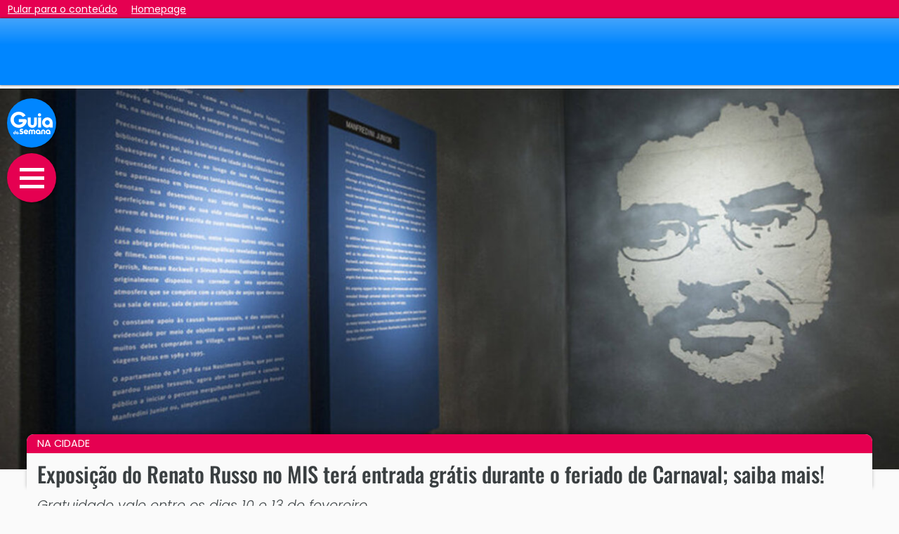

--- FILE ---
content_type: text/html; charset=utf-8
request_url: https://www.guiadasemana.com.br/na-cidade/noticia/exposicao-do-renato-russo-no-mis-tera-entrada-gratis-no-feriado-de-carnaval-2018
body_size: 11675
content:
<!doctype html>
<html lang="pt-BR">
<head>
  <meta charset="utf-8">
  <meta name="viewport" content="width=device-width, initial-scale=1, shrink-to-fit=no">
  <title>Exposição do Renato Russo no MIS terá entrada grátis durante o feriado de Carnaval; saiba mais! </title>
<meta name="description" content="Gratuidade vale entre os dias 10 e 13 de fevereiro" />
<meta name="robots" content="index,follow,max-image-preview:large,max-snippet:-1" />
<link rel="canonical" href="https://www.guiadasemana.com.br/na-cidade/noticia/exposicao-do-renato-russo-no-mis-tera-entrada-gratis-no-feriado-de-carnaval-2018" />

<meta property="og:title" content="Exposição do Renato Russo no MIS terá entrada grátis durante o feriado de Carnaval; saiba mais! " />
<meta property="og:description" content="Gratuidade vale entre os dias 10 e 13 de fevereiro" />
<meta name="twitter:title" content="Exposição do Renato Russo no MIS terá entrada grátis durante o feriado de Carnaval; saiba mais! " />
<meta property="twitter:description" content="Gratuidade vale entre os dias 10 e 13 de fevereiro" />
<meta name="twitter:card" content="summary_large_image" />
<meta property="og:url" content="https://www.guiadasemana.com.br/na-cidade/noticia/exposicao-do-renato-russo-no-mis-tera-entrada-gratis-no-feriado-de-carnaval-2018" />
<meta name="twitter:url" content="https://www.guiadasemana.com.br/na-cidade/noticia/exposicao-do-renato-russo-no-mis-tera-entrada-gratis-no-feriado-de-carnaval-2018" />

<meta itemprop="name" content="Exposição do Renato Russo no MIS terá entrada grátis durante o feriado de Carnaval; saiba mais! ">
<meta itemprop="description" content="Gratuidade vale entre os dias 10 e 13 de fevereiro">
<meta itemprop="image" content="https://www.guiadasemana.com.br/contentFiles/image/2018/02/FEA/principal/56470_w840h0_151785793755481-w840h525-1504641984renato-russo-mis-entrada-2-credito-leticia-godoy.jpg">

<meta property="og:image" content="https://www.guiadasemana.com.br/contentFiles/image/2018/02/FEA/principal/56470_w840h0_151785793755481-w840h525-1504641984renato-russo-mis-entrada-2-credito-leticia-godoy.jpg" />
<meta name="twitter:image" content="https://www.guiadasemana.com.br/contentFiles/image/2018/02/FEA/principal/56470_w840h0_151785793755481-w840h525-1504641984renato-russo-mis-entrada-2-credito-leticia-godoy.jpg" />
<meta property="scoop" content="https://www.guiadasemana.com.br/contentFiles/image/2018/02/FEA/thumbnail/56470_w380h235_151785793755481-w840h525-1504641984renato-russo-mis-entrada-2-credito-leticia-godoy.jpg" />
<meta property="og:site_name" content="Guia da Semana" />
<meta property="og:type" content="article" />

<meta name="author" content="Redação Guia da Semana " />

<link rel="apple-touch-icon" sizes="180x180" href="https://www.guiadasemana.com.br/img/ico_new/apple-touch-icon.png">
<link rel="icon" type="image/png" sizes="32x32" href="https://www.guiadasemana.com.br/img/ico_new/favicon-32x32.png">
<link rel="icon" type="image/png" sizes="192x192" href="https://www.guiadasemana.com.br/img/ico_new/android-chrome-192x192.png">
<link rel="icon" type="image/png" sizes="16x16" href="https://www.guiadasemana.com.br/img/ico_new/favicon-16x16.png">
<link rel="manifest" href="https://www.guiadasemana.com.br/img/ico_new/site.webmanifest">
<link rel="mask-icon" href="https://www.guiadasemana.com.br/img/ico_new/safari-pinned-tab.svg" color="#0f3879">
<link rel="shortcut icon" href="https://www.guiadasemana.com.br/img/ico_new/favicon.ico">
<meta name="apple-mobile-web-app-title" content="Guia da Semana">
<meta name="application-name" content="Guia da Semana">
<meta name="msapplication-TileColor" content="#0086ff">
<meta name="msapplication-TileImage" content="https://www.guiadasemana.com.br/img/ico_new/mstile-144x144.png">
<meta name="msapplication-config" content="https://www.guiadasemana.com.br/img/ico_new/browserconfig.xml">
<meta name="theme-color" content="#0086ff">

<link rel="alternate" type="application/rss+xml" href="https://www.guiadasemana.com.br/xml_parceiros/rss.xml">

<meta property="fb:page_id" content="135276279839545" /><meta name="twitter:site" content="@guiadasemana" /><link href="https://plus.google.com/103197287454781711210" rel="publisher" />

<meta name="keywords" content="são paulo,sp,mis,museu da imagem e do som,exposições,mostras,arte,exposição renato russo mis,exposição renato russo sp,exposição renato russo mis grátis,exposição renato russo mis grátis carnaval,exposição renato russo mis horários,exposição renato russo mis ingressos,exposição renato russo mis preço,Exposição do Renato Russo no MIS terá entrada grátis durante o feriado de Carnaval,exposicao do renato russo no mis de graça,renato russo no mis de graça" />
<meta name="contenIdentifier" content="C4-sao-paulo,S25-na-cidade,K56470-FEA" />
  
<link rel="preconnect" href="https://www.guiadasemana.com.br" crossorigin />
<link rel="preconnect" href="https://securepubads.g.doubleclick.net" crossorigin />


<link rel="preconnect" href="https://cdn.jsdelivr.net" crossorigin />
<link rel="preconnect" href="https://code.jquery.com" crossorigin />
<link rel="preconnect" href="https://cdnjs.cloudflare.com" crossorigin />
<link rel="preconnect" href="https://fastlane.rubiconproject.com" crossorigin="use-credentials" />
<link rel="preconnect" href="https://prg.smartadserver.com/" crossorigin="use-credentials" />
<link rel="preconnect" href="https://ib.adnxs.com" crossorigin="use-credentials" />
<link rel="preconnect" href="https://c.amazon-adsystem.com/" crossorigin="use-credentials" />
<link
  rel="preload"
  as="image"
  href="https://www.guiadasemana.com.br/contentFiles/image/opt_w320h0/2018/02/FEA/56470_55481-w840h525-1504641984renato-russo-mis-entrada-2-credito-leticia-godoy.jpg"
  imagesrcset="https://www.guiadasemana.com.br/contentFiles/image/opt_w320h0/2018/02/FEA/56470_55481-w840h525-1504641984renato-russo-mis-entrada-2-credito-leticia-godoy.jpg 320w,/contentFiles/image/opt_w360h0/2018/02/FEA/56470_55481-w840h525-1504641984renato-russo-mis-entrada-2-credito-leticia-godoy.jpg 360w,/contentFiles/image/opt_w480h0/2018/02/FEA/56470_55481-w840h525-1504641984renato-russo-mis-entrada-2-credito-leticia-godoy.jpg 480w "
  media="(max-width: 767px)" />
<link
  rel="preload"
  as="image"
  href="https://www.guiadasemana.com.br/contentFiles/image/opt_w1270h540/2018/02/FEA/56470_55481-w840h525-1504641984renato-russo-mis-entrada-2-credito-leticia-godoy.jpg"
  imagesrcset="https://www.guiadasemana.com.br/contentFiles/image/opt_w1270h540/2018/02/FEA/56470_55481-w840h525-1504641984renato-russo-mis-entrada-2-credito-leticia-godoy.jpg 1200w,/contentFiles/image/opt_w1366h650/2018/02/FEA/56470_55481-w840h525-1504641984renato-russo-mis-entrada-2-credito-leticia-godoy.jpg 1366w,/contentFiles/image/opt_w1430h650/2018/02/FEA/56470_55481-w840h525-1504641984renato-russo-mis-entrada-2-credito-leticia-godoy.jpg 1440w,/contentFiles/image/opt_w1600h650/2018/02/FEA/56470_55481-w840h525-1504641984renato-russo-mis-entrada-2-credito-leticia-godoy.jpg 1600w,/contentFiles/image/opt_w1920h650/2018/02/FEA/56470_55481-w840h525-1504641984renato-russo-mis-entrada-2-credito-leticia-godoy.jpg 1900w"
  media="(min-width: 1366px)" />
<link
  rel="preload"
  as="image"
  href="https://www.guiadasemana.com.br/contentFiles/image/opt_w768h480/2018/02/FEA/56470_55481-w840h525-1504641984renato-russo-mis-entrada-2-credito-leticia-godoy.jpg"
  imagesrcset="https://www.guiadasemana.com.br/contentFiles/image/opt_w768h480/2018/02/FEA/56470_55481-w840h525-1504641984renato-russo-mis-entrada-2-credito-leticia-godoy.jpg 768w,/contentFiles/image/opt_w1024h450/2018/02/FEA/56470_55481-w840h525-1504641984renato-russo-mis-entrada-2-credito-leticia-godoy.jpg 1024w,/contentFiles/image/opt_w1270h540/2018/02/FEA/56470_55481-w840h525-1504641984renato-russo-mis-entrada-2-credito-leticia-godoy.jpg 1200w"
  media="(min-width: 1024px)" />
<link
  rel="preload"
  as="image"
  href="https://www.guiadasemana.com.br/contentFiles/image/opt_w768h480/2018/02/FEA/56470_55481-w840h525-1504641984renato-russo-mis-entrada-2-credito-leticia-godoy.jpg"
  media="(min-width: 768px)" />

  
  <link rel="stylesheet" href="https://www.guiadasemana.com.br/c/content.v2.216.min.css?v=20251215162740" />


  

  <!-- Google Tag Manager -->
<script>
const allAdsDisabled = false;
window._atCmds = window._atCmds || [];
window.lazyScripts = [];
window.dataLayer = window.dataLayer || [];
dataLayer.push({
  'contentID': 'GDS_C4-sao-paulo,S25-na-cidade,K56470-FEA',
  'cmsCanal': 'na-cidade',
  'cmsCidade': 'sao-paulo',
  'TipoDispositivo': 'desktop',
  'homeEspecial': 'GDS_pages',
  'cmsParceiro': '',
  'TipoDePagina': 'noticia'
});

setTimeout(function() {
  (function(w,d,s,l,i){w[l]=w[l]||[];w[l].push({'gtm.start':
new Date().getTime(),event:'gtm.js'});var f=d.getElementsByTagName(s)[0],
j=d.createElement(s),dl=l!='dataLayer'?'&l='+l:'';j.async=true;j.src=
'https://www.googletagmanager.com/gtm.js?id='+i+dl;f.parentNode.insertBefore(j,f);
})(window,document,'script','dataLayer','GTM-KQL2233');
}, 15);

</script>

<!-- End Google Tag Manager -->

<!-- Inicialização AdTag -->
<script>var googletag = googletag || {};googletag.cmd = googletag.cmd || [];var pbjs = pbjs || {};pbjs.que = pbjs.que || [];var urlParams = new URLSearchParams(window.location.search);var url_campaign = urlParams.get("utm_campaign");var ses_campaign = sessionStorage.getItem("utm_campaign");var my_campaign = '';if (url_campaign == null) {if (ses_campaign == null) {my_campaign = 'not_set';} else {my_campaign = ses_campaign}} else {my_campaign = url_campaign;sessionStorage.setItem("utm_campaign", url_campaign);}var _atSettings = {disableAllAds: allAdsDisabled,bidders: {appnexus: true,projectagora: true,medianet: {cid: '8CUHI8M9D'},rubicon: {accountId: '15674', siteId: '104084'},smart: {siteId: 362076, pageId: 1289533},teads: {pageId: 103737},verizon: {dcn: '8a96901401757541ea53423060060005'},yandex: {placementId: 'R-A-4433044-1'},seedtag: {publisherId: '9103-7031-01'}},targeting: [{name: 'contentID', value: 'GDS_56470-FEA'},{name: 'GDSCidades', value: 'sao-paulo'},{name: 'Regiao', value: 'Sudeste'},{name: 'GDSCanais', value: 'na-cidade'},{name: 'TipoDispositivo', value: 'desktop'},{name: 'utm_campaign', value: String(my_campaign).substring(0,40)},{name: 'GDSParceiro', value: ''},{name: 'grupo-controle', value: ((Math.random() <= .2) ? 'b' : 'a')},{name: 'TipoDePagina', value: 'noticia'},{name: 'TagOperacional', value: ["especialcarnaval"]}], useLazyAds: true, reload: 40 };
</script></head>
<body class="no-js">
  <div id="quick-jump">
    <a href="#contentStart" accesskey="c" data-google-interstitial="false">Pular para o conteúdo</a>
    <a href="/" accesskey="h" data-google-interstitial="false">Homepage</a>
  </div>
  
  <script>document.querySelector('body').classList.remove('no-js');
  if (allAdsDisabled) document.querySelector('body').classList.add('no-ads');</script>
  <!-- Google Tag Manager (noscript) -->
<noscript><iframe src="https://www.googletagmanager.com/ns.html?id=GTM-KQL2233"
height="0" width="0" style="display:none;visibility:hidden"></iframe></noscript>
<!-- End Google Tag Manager (noscript) -->

  
  <header id="main-header">
    <h1 class="head-logo" role="presentation"><a href="/" title="Guia da Semana" aria-label="Ir para a home do Guia da Semana"><img src="https://www.guiadasemana.com.br/img/gds-logo_w.svg" alt="Logotipo do Guia da Semana" width="50" /></a></h1>
    <a href="#" class="toggle-nav" role="button" aria-label="Abrir o menu de navegação" data-google-interstitial="false">
      <span class="d-none" aria-hidden="true">Abrir o menu de navegação</span>
      <i class="bar"></i>
      <i class="bar m"></i>
      <i class="bar"></i>
    </a>
      </header>
  <nav id="main-nav" role="navigation">
    <header>
      <a href="/" title="Guia da Semana" aria-label="Ir para a home do Guia da Semana"><img src="https://www.guiadasemana.com.br/img/gds-logo_w.svg" alt="Logotipo do Guia da Semana" width="55" height="30" /></a>
      <a href="#" class="toggle-nav" aria-label="Fechar o menu de navegação" role="button" data-google-interstitial="false">&times;</a>
    </header>
    <div class="container">
      <ul id="navigation" class="navTopMenu">
        <li class="navTopItem"><a href="/"><i class="fas fa-home"></i> Home</a></li>

        <li class="navTopItem"><a href="/quem-somos"><i class="far fa-question-circle"></i> Sobre nós</a></li>
        <li class="navTopItem" style="border-bottom: 2px solid #fff;"><a href="/contato"><i class="fas fa-at"></i> Contato</a></li>

        <li class="navTopItem hasSubMenu"><a href="/busca"><i class="fa fa-search"></i> Pesquise e navegue</a>
          <ul class="navSubMenu right">
            <li class="navSubItem"><a href="/agenda"><i class="far fa-calendar-alt"></i> Agenda de eventos</a></li>
            <li class="navSubItem"><a href="/busca?tipo=estabelecimentos"><i class="fas fa-map-marker-alt"></i> Estabelecimentos</a></li>
            <li class="navSubItem"><a href="/busca?tipo=noticias"><i class="far fa-images"></i> Notícias e galerias</a></li>
            <li class="navSubItem"><a href="/busca?tipo=filmes"><i class="fas fa-film"></i> Filmes e sinopses</a></li>
          </ul>
        </li>
        <li class="navTopItem"><a href="/stories"><i class="fas fa-book-open"></i> Stories</a></li>
                                                                                                                                                            <li class="navTopItem section-bg-25"><a href="/na-cidade"><i class=""></i>  Na Cidade</a>
                                                                                                                                                                                                                                                                                                          
                                <li class="navTopItem section-bg-16"><a href="/turismo"><i class=""></i>  Viagens</a>
                                <li class="navTopItem section-bg-1"><a href="/gastronomia"><i class=""></i>  Gastronomia</a>
                                <li class="navTopItem section-bg-21"><a href="/receitas"><i class=""></i>  Receitas</a>
                                <li class="navTopItem section-bg-14"><a href="/restaurantes"><i class=""></i>  Restaurantes</a>
                                <li class="navTopItem section-bg-35"><a href="/bares-drinks"><i class=""></i>  Bares</a>
                                                <li class="navTopItem section-bg-15"><a href="/shows"><i class=""></i>  Shows</a>
                                <li class="navTopItem section-bg-6"><a href="/cinema"><i class=""></i>  Cinema</a>
                                <li class="navTopItem section-bg-19"><a href="/filmes-e-series"><i class=""></i>  Filmes e séries</a>
                                <li class="navTopItem section-bg-9"><a href="/tv-e-famosos"><i class=""></i>  TV</a>
                                <li class="navTopItem section-bg-26"><a href="/teatro"><i class=""></i>  Teatro</a>
                                <li class="navTopItem section-bg-27"><a href="/exposicao"><i class=""></i>  Exposição</a>
                                <li class="navTopItem section-bg-28"><a href="/literatura"><i class=""></i>  Literatura</a>
                                <li class="navTopItem section-bg-22"><a href="/moda-e-beleza"><i class=""></i>  Moda e Beleza</a>
                                <li class="navTopItem section-bg-34"><a href="/casa-decoracao"><i class=""></i>  Casa e decoração</a>
                                <li class="navTopItem section-bg-4"><a href="/bem-estar"><i class=""></i>  Saúde e Bem-Estar</a>
                                <li class="navTopItem section-bg-36"><a href="/pet"><i class=""></i>  Pet</a>
                                <li class="navTopItem section-bg-5"><a href="/famosos"><i class=""></i>  Famosos</a>
                                <li class="navTopItem section-bg-7"><a href="/comportamento"><i class=""></i>  Comportamento</a>
                
                <li class="navTopItem hasSubMenu"><a href="#" aria-hidden="true"><i class=""></i>  Especiais</a>
          <ul class="navSubMenu">
                        <li class="navSubItem"><a href="/horoscopo">Horóscopo</a></li>
                        <li class="navSubItem"><a href="/resenhas-de-filmes">Resenhas de Filmes</a></li>
                      </ul>
        </li>
              </ul>
    </div>

    <ul class="social-links">
      <li class="facebook-bg"><a href="https://www.facebook.com/GuiaDaSemana" target="_blank"><i class="fab fa-fw fa-facebook"></i><span class="d-none">Siga-nos no Facebook</span></a></li>
      <li class="instagram-bg"><a href="https://www.instagram.com/guiadasemana" target="_blank"><i class="fab fa-fw fa-instagram"></i><span class="d-none">Siga-nos no Instagram</span></a></li>
      <li class="twitter-bg"><a href="https://www.twitter.com/guiadasemana" target="_blank"><i class="fab fa-fw fa-twitter"></i><span class="d-none">Siga-nos no Twitter</span></a></li>
      <li class="pinterest-bg"><a href="https://www.pinterest.com/guiadasemana" target="_blank"><i class="fab fa-fw fa-pinterest-p"></i><span class="d-none">Siga-nos no Pinterest</span></a></li>
    </ul>
  </nav>

  <div id="head-ad" aria-hidden="true">
    <div id="gds_fixedlogo"  class=" " data-prebid="true">
  <script>
          _atCmds.push({command: 'adUnit', params: {type: 'banner',gam: '/53180840/GDSNew_Multi_Headbar',sizes: [320, 50],divID: 'gds_fixedlogo',reloadable: true,mapping: 'logoMapping',skipPrebid: false,bidders: {appnexus: 16200871,medianet: '246259831',rubicon: '1108636',projectagora: 27628943,verizon: 'auto',useNative: false,smart: 93402}}});
      </script>
</div>  </div>

  <main id="site-main" role="main">
<main id="page-content" class="feature">
  <header class="page-header" id="contentStart">
  <figure aria-labelledby="mainh1">
    <picture>
      <source srcset="https://www.guiadasemana.com.br/contentFiles/image/opt_w320h0/2018/02/FEA/56470_55481-w840h525-1504641984renato-russo-mis-entrada-2-credito-leticia-godoy.jpg 320w,/contentFiles/image/opt_w360h0/2018/02/FEA/56470_55481-w840h525-1504641984renato-russo-mis-entrada-2-credito-leticia-godoy.jpg 360w,/contentFiles/image/opt_w480h0/2018/02/FEA/56470_55481-w840h525-1504641984renato-russo-mis-entrada-2-credito-leticia-godoy.jpg 480w " media="(max-width: 767px)">
      <source srcset="https://www.guiadasemana.com.br/contentFiles/image/opt_w1270h540/2018/02/FEA/56470_55481-w840h525-1504641984renato-russo-mis-entrada-2-credito-leticia-godoy.jpg 1200w,/contentFiles/image/opt_w1366h650/2018/02/FEA/56470_55481-w840h525-1504641984renato-russo-mis-entrada-2-credito-leticia-godoy.jpg 1366w,/contentFiles/image/opt_w1430h650/2018/02/FEA/56470_55481-w840h525-1504641984renato-russo-mis-entrada-2-credito-leticia-godoy.jpg 1440w,/contentFiles/image/opt_w1600h650/2018/02/FEA/56470_55481-w840h525-1504641984renato-russo-mis-entrada-2-credito-leticia-godoy.jpg 1600w,/contentFiles/image/opt_w1920h650/2018/02/FEA/56470_55481-w840h525-1504641984renato-russo-mis-entrada-2-credito-leticia-godoy.jpg 1900w" media="(min-width: 1366px)">
      <source srcset="https://www.guiadasemana.com.br/contentFiles/image/opt_w768h480/2018/02/FEA/56470_55481-w840h525-1504641984renato-russo-mis-entrada-2-credito-leticia-godoy.jpg 768w,/contentFiles/image/opt_w1024h450/2018/02/FEA/56470_55481-w840h525-1504641984renato-russo-mis-entrada-2-credito-leticia-godoy.jpg 1024w,/contentFiles/image/opt_w1270h540/2018/02/FEA/56470_55481-w840h525-1504641984renato-russo-mis-entrada-2-credito-leticia-godoy.jpg 1200w" media="(min-width: 1024px)">
      <source srcset="https://www.guiadasemana.com.br/contentFiles/image/opt_w768h480/2018/02/FEA/56470_55481-w840h525-1504641984renato-russo-mis-entrada-2-credito-leticia-godoy.jpg 768w" media="(min-width: 768px)">
      <img src="https://www.guiadasemana.com.br/contentFiles/image/opt_w320h0/2018/02/FEA/56470_55481-w840h525-1504641984renato-russo-mis-entrada-2-credito-leticia-godoy.jpg" alt="Na Cidade: Exposição do Renato Russo no MIS terá entrada grátis durante o feriado de Carnaval; saiba mais! " width="380" loading="eager" fetchpriority=high decoding="async">
    </picture>
    <figcaption></figcaption>
  </figure>
  <div class="header-info">
          <div class="section section-bg-">
        <a href="/na-cidade" aria-label="Leia mais matérias da editoria Na Cidade"> Na Cidade</a>
      </div>
        <h1 id="mainh1" role="heading" aria-level="1">Exposição do Renato Russo no MIS terá entrada grátis durante o feriado de Carnaval; saiba mais! </h1>
    <h2>Gratuidade vale entre os dias 10 e 13 de fevereiro.</h2>
            <div class="content-meta" class="content-credits">
            
                            </div>
    <p class="content-credits">
      <strong>Por</strong> Redação Guia da Semana              &nbsp; | &nbsp;  Foto: Leticia Godoy/Divulgação    </p>

  </div>
</header>  <article id="content-column">
    <div id="audima-container">
  <div id="audimaWidget"></div>
  <div id="audimaBanner"></div>
</div>
    <section class="main-copy">
      <p>Na reta final da megaexposi&ccedil;&atilde;o &quot;<strong><a href="https://www.guiadasemana.com.br/sao-paulo/exposicao/evento/sao-pauloexposicaoeventorenato-russo-mis-museu-da-imagem-e-do-som-06-09-2017" target="_blank">Renato Russo</a>&quot;</strong>, o <a href="https://www.guiadasemana.com.br/sao-paulo/arte/estabelecimento/museu-da-imagem-e-do-som-mis" target="_blank"><strong>MIS</strong></a> ir&aacute; presentear o p&uacute;blico com entrada gratuita durante o Carnaval. A mostra, que foi prorrogada at&eacute; o dia 18 de fevereiro, abrir&aacute; durante todo o feriado em hor&aacute;rios especiais: no s&aacute;bado (10), das 10h &agrave;s 21h, e de domingo a ter&ccedil;a (11, 12 e 13), das 9h &agrave;s 19h. </p>

<p>Em cartaz desde setembro de 2017, &quot;Renato Russo&quot; &eacute; a maior exposi&ccedil;&atilde;o j&aacute; elaborada pelo museu, com mais de mil itens pessoais que percorrem a trajet&oacute;ria do l&iacute;der do grupo Legi&atilde;o Urbana - saiba mais <a href="https://www.guiadasemana.com.br/exposicao/galeria/saiba-o-que-esperar-da-exposicao-de-renato-russo-no-mis" target="_blank"><strong>aqui</strong></a>. </p>

<p>Vai perder?</p>

        <div id="relationURL" class="related-links" role="complementary">
    <ul aria-label="Conteúdo recomendado pelo editor">
          <li>
        <i class="fa fa-angle-right"></i> <a href="https://www.guiadasemana.com.br/exposicao/galeria/exposicoes-imperdiveis-em-sao-paulo-em-2018" class="link_list">8 exposições imperdíveis em São Paulo em 2018</a>
      </li>
          <li>
        <i class="fa fa-angle-right"></i> <a href="https://www.guiadasemana.com.br/na-cidade/noticia/passeios-gratis-para-fazer-em-sp-em-fevereiro-de-2018" class="link_list">Mais de 20 passeios grátis para fazer em SP em fevereiro de 2018</a>
      </li>
          <li>
        <i class="fa fa-angle-right"></i> <a href="https://www.guiadasemana.com.br/na-cidade/noticia/carnaval-de-rua-em-sao-paulo-2018" class="link_list">Confira a programação dos Blocos de Rua do Carnaval de São Paulo 2018</a>
      </li>
        </ul>
      </div>
    </section>

    
    
    



<nav id="page-share">

  <h4><i class="far fa-thumbs-up"></i>
    Gostou deste conteúdo?<br /><small>
      Compartilhe com seus amigos!</small></h4>
  <div id="social-menu" role="toolbar">
    <a href="https://www.facebook.com/sharer/sharer.php?u=https%3A%2F%2Fwww.guiadasemana.com.br%2Fna-cidade%2Fnoticia%2Fexposicao-do-renato-russo-no-mis-tera-entrada-gratis-no-feriado-de-carnaval-2018&amp;t=Exposi%C3%A7%C3%A3o+do+Renato+Russo+no+MIS+ter%C3%A1+entrada+gr%C3%A1tis+durante+o+feriado+de+Carnaval%3B+saiba+mais%21+" target="_blank" aria-label="Compartilhar no Facebook" role="button" rel="nofollow,noopener" class="facebook-bg default-red-bg-hover share-link" data-service="facebook">
      <i class="fab fa-fw fa-facebook"></i>
      <span class="d-none" aria-hidden="true">Compartilhar no Facebook</span>
    </a>
    <a href="https://twitter.com/intent/tweet?text=Exposi%C3%A7%C3%A3o+do+Renato+Russo+no+MIS+ter%C3%A1+entrada+gr%C3%A1tis+durante+o+feriado+de+Carnaval%3B+saiba+mais%21+&amp;url=https%3A%2F%2Fwww.guiadasemana.com.br%2Fna-cidade%2Fnoticia%2Fexposicao-do-renato-russo-no-mis-tera-entrada-gratis-no-feriado-de-carnaval-2018" aria-label="Compartilhar no Twitter" role="button" target="_blank" rel="nofollow,noopener" class="twitter-bg default-red-bg-hover share-link" data-service="twitter" >
      <i class="fab fa-fw fa-twitter"></i>
      <span class="d-none" aria-hidden="true">Compartilhar no Twitter</span>
    </a>
    <a href="https://pinterest.com/pin/create/button/?url=https%3A%2F%2Fwww.guiadasemana.com.br%2Fna-cidade%2Fnoticia%2Fexposicao-do-renato-russo-no-mis-tera-entrada-gratis-no-feriado-de-carnaval-2018&amp;media=https%3A%2F%2Fwww.guiadasemana.com.br%2FcontentFiles%2Fimage%2F2018%2F02%2FFEA%2Fprincipal%2F56470_w840h0_151785793755481-w840h525-1504641984renato-russo-mis-entrada-2-credito-leticia-godoy.jpg&amp;description=Exposi%C3%A7%C3%A3o+do+Renato+Russo+no+MIS+ter%C3%A1+entrada+gr%C3%A1tis+durante+o+feriado+de+Carnaval%3B+saiba+mais%21+" aria-label="Compartilhar no Pinterest" role="button" target="_blank" rel="nofollow,noopener" class="pinterest-bg default-red-bg-hover share-link" data-service="pinterest" >
      <i class="fab fa-fw fa-pinterest-p"></i>
      <span class="d-none" aria-hidden="true">Compartilhar no Pinterest</span>
    </a>
    <a href="whatsapp://send?text=%2AExposi%C3%A7%C3%A3o+do+Renato+Russo+no+MIS+ter%C3%A1+entrada+gr%C3%A1tis+durante+o+feriado+de+Carnaval%3B+saiba+mais%21+%2A+https%3A%2F%2Fwww.guiadasemana.com.br%2Fna-cidade%2Fnoticia%2Fexposicao-do-renato-russo-no-mis-tera-entrada-gratis-no-feriado-de-carnaval-2018" data-action="share/whatsapp/share" aria-label="Compartilhar no Whatsapp" role="button" class="whatsapp-bg default-red-bg-hover share-link" data-service="whatsapp" >
      <i class="fab fa-fw fa-whatsapp"></i>
      <span class="d-none" aria-hidden="true">Compartilhar no Whatsapp</span>
    </a>
    <a href="#" data-clipboard-text="https://www.guiadasemana.com.br/na-cidade/noticia/exposicao-do-renato-russo-no-mis-tera-entrada-gratis-no-feriado-de-carnaval-2018" aria-label="Copiar link da página" role="button" rel="nofollow,noopener" class="link-copy googleplus-bg default-red-bg-hover" >
      <i class="far fa-fw fa-copy"></i>
      <span class="d-none" aria-hidden="true">Copiar link da página</span>
    </a>
  </div>
</nav>
    <section class="credits">
        <p>
    <strong>Por <span >Redação Guia da Semana </span></strong>      </p>
        <p class="data">Atualizado em  7 Fev 2018.</p>
  </section>
    
    <section class="placement" aria-hidden="true">
      <div id="gds_box1"  class=" " data-prebid="true">
  <script>
          _atCmds.push({command: 'adUnit', params: {type: 'banner',gam: '/53180840/GDSNew_Multi_Internas_vbox1',sizes: [300, 250],divID: 'gds_box1',reloadable: false,mapping: 'contentMapping',skipPrebid: false,bidders: {appnexus: 16200884,medianet: '462784526',rubicon: '1108636',projectagora: 27628943,verizon: 'auto',useNative: false,smart: 93412}}});
      </script>
</div>    </section>

    <section class="row taboola">
  <div class="col">
    <div id="taboola-below-article-thumbnails" style="min-height: 100px;"></div>
  </div>
</section>
    <section class="content-related" role="complementary">
  <div class="section-title">
    <h2>Mais notícias</h2>
  </div>
  <div class="home-row type2">
        <article class="image-button section-border- item">
  <a href="/na-cidade/galeria/eventos-imperdiveis-sao-paulo-16-17-18-janeiro-2026" title="Na Cidade: O que fazer no fim de semana? 10 eventos imperdíveis nos dias 16, 17 e 18 de janeiro de 2026">
    <figure>
      <picture>
                                        <img src="https://www.guiadasemana.com.br/contentFiles/image/2026/01/FEA/thumbnail/74869_w380h235_1768586917shutterstock-2564186955.jpg" alt="Imagem de destaque para O que fazer no fim de semana? 10 eventos imperdíveis nos dias 16, 17 e 18 de janeiro de 2026" width="380" height="235" loading="lazy" decoding="async" aria-hidden="true">
      </picture>
            <figcaption>
        <h3>O que fazer no fim de semana? 10 eventos imperdíveis nos dias 16, 17 e 18 de janeiro de 2026</h3>
              </figcaption>
    </figure>
  </a>
  </article>        <article class="image-button section-border- item">
  <a href="/na-cidade/galeria/programacao-shoppings-sao-paulo-ferias-janeiro-2026" title="Na Cidade: Programação dos shoppings de São Paulo nas férias de janeiro de 2026">
    <figure>
      <picture>
                                        <img src="https://www.guiadasemana.com.br/contentFiles/image/2026/01/FEA/thumbnail/74862_w380h235_1768322166shopping-villa-lobos.jpg" alt="Imagem de destaque para Programação dos shoppings de São Paulo nas férias de janeiro de 2026" width="380" height="235" loading="lazy" decoding="async" aria-hidden="true">
      </picture>
            <figcaption>
        <h3>Programação dos shoppings de São Paulo nas férias de janeiro de 2026</h3>
              </figcaption>
    </figure>
  </a>
  </article>        <article class="image-button section-border- item">
  <a href="/na-cidade/noticia/sp-market-aposta-em-experiencias-imersivas-para-animar-as-ferias-de-janeiro" title="Na Cidade: SP Market aposta em experiências imersivas para animar as férias de janeiro">
    <figure>
      <picture>
                                        <img src="https://www.guiadasemana.com.br/contentFiles/image/2026/01/FEA/thumbnail/74861_w380h235_1768321064parquedamonica3.jpg" alt="Imagem de destaque para SP Market aposta em experiências imersivas para animar as férias de janeiro" width="380" height="235" loading="lazy" decoding="async" aria-hidden="true">
      </picture>
            <figcaption>
        <h3>SP Market aposta em experiências imersivas para animar as férias de janeiro</h3>
              </figcaption>
    </figure>
  </a>
  </article>        <article class="image-button section-border- item">
  <a href="/na-cidade/galeria/festas-reveillon-2026-sao-paulo" title="Na Cidade: Festas de Réveillon 2026 em São Paulo">
    <figure>
      <picture>
                                        <img src="https://www.guiadasemana.com.br/contentFiles/image/2025/12/FEA/thumbnail/74839_w380h235_1766150376festas-reveillon-2026-sao-paulo.jpg" alt="Imagem de destaque para Festas de Réveillon 2026 em São Paulo" width="380" height="235" loading="lazy" decoding="async" aria-hidden="true">
      </picture>
            <figcaption>
        <h3>Festas de Réveillon 2026 em São Paulo</h3>
              </figcaption>
    </figure>
  </a>
  </article>        <article class="image-button section-border- item">
  <a href="/na-cidade/noticia/reveillon-da-paulista-2026" title="Na Cidade: Réveillon da Paulista 2026 terá Belo, Ana Castela e Simone Mendes em 14 horas de shows">
    <figure>
      <picture>
                                        <img src="https://www.guiadasemana.com.br/contentFiles/image/2025/12/FEA/thumbnail/74838_w380h235_1766146596reveillon-da-paulista-2026.jpg" alt="Imagem de destaque para Réveillon da Paulista 2026 terá Belo, Ana Castela e Simone Mendes em 14 horas de shows" width="380" height="235" loading="lazy" decoding="async" aria-hidden="true">
      </picture>
            <figcaption>
        <h3>Réveillon da Paulista 2026 terá Belo, Ana Castela e Simone Mendes em 14 horas de shows</h3>
              </figcaption>
    </figure>
  </a>
  </article>        <article class="image-button section-border- item">
  <a href="/na-cidade/noticia/natal-iluminado-sao-paulo-2025" title="Na Cidade: Natal Iluminado: projeções mapeadas iluminam a Avenida Paulista e o centro histórico de São Paulo">
    <figure>
      <picture>
                                        <img src="https://www.guiadasemana.com.br/contentFiles/image/2025/12/FEA/thumbnail/74836_w380h235_1766145531natal-iluminado-de-sao-paulo.jpg" alt="Imagem de destaque para Natal Iluminado: projeções mapeadas iluminam a Avenida Paulista e o centro histórico de São Paulo" width="380" height="235" loading="lazy" decoding="async" aria-hidden="true">
      </picture>
            <figcaption>
        <h3>Natal Iluminado: projeções mapeadas iluminam a Avenida Paulista e o centro histórico de São Paulo</h3>
              </figcaption>
    </figure>
  </a>
  </article>      </div>
    <div class="newsLink">
    <a href="/busca?tipo=noticias&amp;canal=na-cidade">Ver todas <i class="fa fa-angle-right"></i></a>
  </div>
  </section>

  </article>

  <aside id="content-sidebar">
  <section class="placement notice-mob" aria-hidden="true">
    <div id="gds_box2"  class=" " data-prebid="true">
  <script>
          _atCmds.push({command: 'adUnit', params: {type: 'banner',gam: '/53180840/GDSNew_Multi_Internas_vbox2',sizes: [300, 250],divID: 'gds_box2',reloadable: false,mapping: 'stickyMapping',skipPrebid: false,bidders: {appnexus: 16200891,medianet: '877121419',rubicon: '1108636',projectagora: 27628943,verizon: 'auto',useNative: false,smart: 93413}}});
      </script>
</div>  </section>

    
      <section class="sidebar-related">
  <div class="section-title">
    <h3>Confira também</h3>
  </div>
              <article class="image-button type-list">
  <a href="/na-cidade/galeria/eventos-imperdiveis-sao-paulo-16-17-18-janeiro-2026" title="Na Cidade: O que fazer no fim de semana? 10 eventos imperdíveis nos dias 16, 17 e 18 de janeiro de 2026">
    <figure class="section-border-25 item">
      <img src="https://www.guiadasemana.com.br/contentFiles/image/opt_w120h75/2026/01/FEA/thumbnail/74869_w380h235_1768586917shutterstock-2564186955.jpg" alt="Imagem de destaque para O que fazer no fim de semana? 10 eventos imperdíveis nos dias 16, 17 e 18 de janeiro de 2026" width="120" height="75" loading="lazy" decoding="async" aria-hidden="true">
    </figure>
    <h3>O que fazer no fim de semana? 10 eventos imperdíveis nos dias 16, 17 e 18 de janeiro de 2026</h3>
  </a>
</article>                      <article class="image-button type-list">
  <a href="/na-cidade/galeria/programacao-shoppings-sao-paulo-ferias-janeiro-2026" title="Na Cidade: Programação dos shoppings de São Paulo nas férias de janeiro de 2026">
    <figure class="section-border-25 item">
      <img src="https://www.guiadasemana.com.br/contentFiles/image/opt_w120h75/2026/01/FEA/thumbnail/74862_w380h235_1768322166shopping-villa-lobos.jpg" alt="Imagem de destaque para Programação dos shoppings de São Paulo nas férias de janeiro de 2026" width="120" height="75" loading="lazy" decoding="async" aria-hidden="true">
    </figure>
    <h3>Programação dos shoppings de São Paulo nas férias de janeiro de 2026</h3>
  </a>
</article>                      <article class="image-button type-list">
  <a href="/na-cidade/noticia/sp-market-aposta-em-experiencias-imersivas-para-animar-as-ferias-de-janeiro" title="Na Cidade: SP Market aposta em experiências imersivas para animar as férias de janeiro">
    <figure class="section-border-25 item">
      <img src="https://www.guiadasemana.com.br/contentFiles/image/opt_w120h75/2026/01/FEA/thumbnail/74861_w380h235_1768321064parquedamonica3.jpg" alt="Imagem de destaque para SP Market aposta em experiências imersivas para animar as férias de janeiro" width="120" height="75" loading="lazy" decoding="async" aria-hidden="true">
    </figure>
    <h3>SP Market aposta em experiências imersivas para animar as férias de janeiro</h3>
  </a>
</article>                      <article class="image-button type-list">
  <a href="/na-cidade/galeria/eventos-imperdiveis-sao-paulo-19-20-21-dezembro-2025" title="Na Cidade: O que fazer no fim de semana? 10 eventos imperdíveis nos dias 19, 20 e 21 de dezembro de 2025">
    <figure class="section-border-25 item">
      <img src="https://www.guiadasemana.com.br/contentFiles/image/opt_w120h75/2025/12/FEA/thumbnail/74835_w380h235_1766147352machu-picchu-viagem-a-terra-perdida-4.jpg" alt="Imagem de destaque para O que fazer no fim de semana? 10 eventos imperdíveis nos dias 19, 20 e 21 de dezembro de 2025" width="120" height="75" loading="lazy" decoding="async" aria-hidden="true">
    </figure>
    <h3>O que fazer no fim de semana? 10 eventos imperdíveis nos dias 19, 20 e 21 de dezembro de 2025</h3>
  </a>
</article>                      <article class="image-button type-list">
  <a href="/na-cidade/noticia/reveillon-da-paulista-2026" title="Na Cidade: Réveillon da Paulista 2026 terá Belo, Ana Castela e Simone Mendes em 14 horas de shows">
    <figure class="section-border-25 item">
      <img src="https://www.guiadasemana.com.br/contentFiles/image/opt_w120h75/2025/12/FEA/thumbnail/74838_w380h235_1766146596reveillon-da-paulista-2026.jpg" alt="Imagem de destaque para Réveillon da Paulista 2026 terá Belo, Ana Castela e Simone Mendes em 14 horas de shows" width="120" height="75" loading="lazy" decoding="async" aria-hidden="true">
    </figure>
    <h3>Réveillon da Paulista 2026 terá Belo, Ana Castela e Simone Mendes em 14 horas de shows</h3>
  </a>
</article>                      <article class="image-button type-list">
  <a href="/na-cidade/noticia/natal-iluminado-sao-paulo-2025" title="Na Cidade: Natal Iluminado: projeções mapeadas iluminam a Avenida Paulista e o centro histórico de São Paulo">
    <figure class="section-border-25 item">
      <img src="https://www.guiadasemana.com.br/contentFiles/image/opt_w120h75/2025/12/FEA/thumbnail/74836_w380h235_1766145531natal-iluminado-de-sao-paulo.jpg" alt="Imagem de destaque para Natal Iluminado: projeções mapeadas iluminam a Avenida Paulista e o centro histórico de São Paulo" width="120" height="75" loading="lazy" decoding="async" aria-hidden="true">
    </figure>
    <h3>Natal Iluminado: projeções mapeadas iluminam a Avenida Paulista e o centro histórico de São Paulo</h3>
  </a>
</article>              </section>  
  <div class="sticky-holder" data-parent="#content-sidebar" data-target="#content-sticky" data-related="#content-sticky"></div>
  <div class="sidebar-sticky" id="content-sticky">
    <section class="placement notice-mob" aria-hidden="true">
      <div id="gds_box3"  class=" " data-prebid="true">
  <script>
          _atCmds.push({command: 'adUnit', params: {type: 'banner',gam: '/53180840/GDSNew_Multi_Internas_vbox3',sizes: [300, 250],divID: 'gds_box3',reloadable: true,mapping: 'stickyMapping2',skipPrebid: false,bidders: {appnexus: 16200894,medianet: '167319003',rubicon: '1108636',projectagora: 27628943,verizon: 'auto',useNative: false,smart: 93414}}});
      </script>
</div>    </section>

    
  </div>

</aside></main>


<div class="placement d-flex justify-content-center" aria-hidden="true">
  <div id="gds_fixedfooter"  class=" " data-prebid="true">
  <script>
          _atCmds.push({command: 'adUnit', params: {type: 'banner',gam: '/53180840/GDSNew_Multi_Footer',sizes: [320, 50],divID: 'gds_fixedfooter',reloadable: false,mapping: 'footerMapping',skipPrebid: false,bidders: {appnexus: 16200904,medianet: '523782321',rubicon: '1108636',projectagora: 27628943,verizon: 'auto',useNative: false,smart: 93415}}});
      </script>
</div></div>
</main>

<footer>
  <ul class="meta-pages">
    <li class="title">Guia da semana</li>
    <li><a href="/quem-somos">Sobre nós</a></li>
    <li><a href="/anuncie">Anuncie</a></li>
    <li><a id="reportLink" href="/comunicar-erro">Comunicar Erro</a></li>
    <li><a href="/contato">Contato</a></li>
    <li><a href="/politica-de-privacidade">Política de Privacidade e Termos de Uso</a></li>
      </ul>
  
  <div class="global-bottom">
    <p>© 2003 - 2026 Guia da semana. Todos os direitos reservados.</p>
  </div>
</footer>

<script>
var mainPath = '/';
var basePath = '/';
var currentCity = '4';
var jsDomains = ['www.guiadasemana.com.br','https://www.guiadasemana.com.br', 'https://www.guiadasemana.com.br'];

var evtFire = false;function ls(src, a=false, d=false, c=false, o=null) {var s,r,t;r = false;s = document.createElement('script');s.type = 'text/javascript';if (a) s.async = 1;if (d) s.defer = 1;if (c) s.setAttribute('crossorigin', 'anonymous');s.src = src;if (typeof(o) == 'function' ) s.onload = o;t = document.getElementsByTagName('script')[0];t.parentNode.insertBefore(s, t);}function lc(src, o) {var s,r,t;r = false;s = document.createElement('link');s.rel = 'stylesheet';s.href = src;if (typeof(o) == 'function' ) s.onload = o;t = document.getElementsByTagName('script')[0];t.parentNode.insertBefore(s, t);}var fevts = ["keyup","mousemove","touchmove","touchend","wheel","mouseup","scroll"];function fireEvts() {console.log('## fireEvts: fired');if (evtFire) return true;evtFire = true;(function(listeners) {for(i = 0; i < listeners.length; i++) {window.removeEventListener(listeners[i], fireEvts);}}(fevts));setTimeout(function() {console.log('## fireEvts: running');ls('https://pagead2.googlesyndication.com/pagead/js/adsbygoogle.js?client=ca-pub-4725662293027249', true, false, true);ls("https://securepubads.g.doubleclick.net/tag/js/gpt.js", true);ls('https://www.guiadasemana.com.br/j/prebid8.46.0.js?v=20240426', true);ls("https://www.guiadasemana.com.br/j/gdsads.212.min.js?v=20251212103133", true);_atCmds.push({command: 'adRunBids'});while(lazyScripts.length > 0) {var _fn = lazyScripts.shift();_fn();}lazyScripts.push = function(_fn) {_fn();}}, 150);}(function(listeners) {for(i = 0; i < listeners.length; i++) {window.addEventListener(listeners[i], fireEvts);}}(fevts));
</script>


<script>
lazyScripts.push(function() {
  lc('https://use.fontawesome.com/releases/v5.15.4/css/all.css');
  ls('https://code.jquery.com/jquery-3.6.0.min.js', true, false, true, function() {
    ls('https://cdnjs.cloudflare.com/ajax/libs/clipboard.js/2.0.10/clipboard.min.js');
        ls("https://www.guiadasemana.com.br/j/v2.204.min.js?v=20251215161553", true);
    
  });
});
</script>





<script>
_atCmds.push({
  command: 'adInterstitial',
  params: '/53180840/GDSNew_Multi_GAM_Interstitial'
});
</script>

<!-- registrar o service worker -->

<script>
if ('serviceWorker' in navigator) {
  window.addEventListener('load', function() {
    navigator.serviceWorker.register('/gds-worker.js')
    .then(function(reg) {
      // registration worked
      console.log('SW Registration succeeded. Scope is ' + reg.scope);
    }).catch(function(error) {
      // registration failed
      console.log('SW Registration failed with ' + error);
    });
  });
}
</script>


<!-- Cookie consent -->

<link rel="preload" as="style" onload="this.onload=null;this.rel='stylesheet'" href="//cdnjs.cloudflare.com/ajax/libs/cookieconsent2/3.0.3/cookieconsent.min.css">
<noscript><link rel="stylesheet" href="//cdnjs.cloudflare.com/ajax/libs/cookieconsent2/3.0.3/cookieconsent.min.css"></noscript>
<style>
@media screen and (max-width: 414px) and (orientation: portrait), screen and (max-width: 736px) and (orientation: landscape) {
  .cc-window {
    width: 80vw;
    border-radius: 20px;
    top: 50%;
    bottom: auto !important;
    left: 50%;
    max-width: 280px !important;
    text-align: center;
    transform: translate(-50%, 0);
    box-shadow: 0 0 1000px #000;
  }
}
.cc-floating.cc-theme-edgeless .cc-message {
  margin: 1em 1em 0.5em;
  font-size: 0.9rem;
  line-height: 1.2rem;
}
.cc-floating.cc-theme-edgeless .cc-compliance>.cc-btn {
  font-size: 0.9rem;
  line-height: 1.2rem;
}
</style>
<script>
lazyScripts.push(function() {
  ls('//cdnjs.cloudflare.com/ajax/libs/cookieconsent2/3.0.3/cookieconsent.min.js', true, false, false, function() {
    window.cookieconsent.initialise({
      "palette": {
        "popup": {
          "background": "rgba(15, 56, 121, 0.87)",
          "text": "#ffffff"
        },
        "button": {
          "background": "#e50051",
          "text": "#ffffff"
        }
      },
      "theme": "edgeless",
      "content": {
        "message": "Este site utiliza cookies para entregar uma melhor experiência durante a navegação.",
        "dismiss": "Tudo bem!",
        "link": "Saiba mais",
        "href": "https://www.guiadasemana.com.br/politica-de-privacidade"
      },
      "elements": {
        "messagelink":'<span id="cookieconsent:desc" class="cc-message">{{message}} <a aria-label="Saiba mais sobre cookies e sua privacidade" role=button tabindex="0" class="cc-link" href="{{href}}" target="_blank">{{link}}</a></span>',
        "dismiss":'<a aria-label="Aceitar o uso de cookies" role=button tabindex="0" class="cc-btn cc-dismiss">{{dismiss}}</a>',
        "allow":'<a aria-label="Permitir cookies" role=button tabindex="0"  class="cc-btn cc-allow">{{allow}}</a>',
        "deny":'<a aria-label="Bloquear cookies" role=button tabindex="0" class="cc-btn cc-deny">{{deny}}</a>',
        "link":'<a aria-label="Saiba mais sobre cookies" role=button tabindex="0" class="cc-link" href="{{href}}" target="_blank">{{link}}</a>',
        "close":'<span aria-label="Fechar aviso de uso de cookies" role=button tabindex="0" class="cc-close">{{close}}</span>',
        "window":'<div role="dialog" aria-live="polite" aria-label="Consentimento de uso de cookies" aria-describedby="cookieconsent:desc" class="cc-window {{classes}}"><!--googleoff: all-->{{children}}<!--googleon: all--></div>'
      }
    })
  });
});
</script>



<style type="text/css">@font-face {font-family:Oswald;font-style:normal;font-weight:400;src:url(/cf-fonts/v/oswald/5.0.18/latin/wght/normal.woff2);unicode-range:U+0000-00FF,U+0131,U+0152-0153,U+02BB-02BC,U+02C6,U+02DA,U+02DC,U+0304,U+0308,U+0329,U+2000-206F,U+2074,U+20AC,U+2122,U+2191,U+2193,U+2212,U+2215,U+FEFF,U+FFFD;font-display:fallback;}@font-face {font-family:Oswald;font-style:normal;font-weight:400;src:url(/cf-fonts/v/oswald/5.0.18/cyrillic/wght/normal.woff2);unicode-range:U+0301,U+0400-045F,U+0490-0491,U+04B0-04B1,U+2116;font-display:fallback;}@font-face {font-family:Oswald;font-style:normal;font-weight:400;src:url(/cf-fonts/v/oswald/5.0.18/latin-ext/wght/normal.woff2);unicode-range:U+0100-02AF,U+0304,U+0308,U+0329,U+1E00-1E9F,U+1EF2-1EFF,U+2020,U+20A0-20AB,U+20AD-20CF,U+2113,U+2C60-2C7F,U+A720-A7FF;font-display:fallback;}@font-face {font-family:Oswald;font-style:normal;font-weight:400;src:url(/cf-fonts/v/oswald/5.0.18/cyrillic-ext/wght/normal.woff2);unicode-range:U+0460-052F,U+1C80-1C88,U+20B4,U+2DE0-2DFF,U+A640-A69F,U+FE2E-FE2F;font-display:fallback;}@font-face {font-family:Oswald;font-style:normal;font-weight:400;src:url(/cf-fonts/v/oswald/5.0.18/vietnamese/wght/normal.woff2);unicode-range:U+0102-0103,U+0110-0111,U+0128-0129,U+0168-0169,U+01A0-01A1,U+01AF-01B0,U+0300-0301,U+0303-0304,U+0308-0309,U+0323,U+0329,U+1EA0-1EF9,U+20AB;font-display:fallback;}@font-face {font-family:Oswald;font-style:normal;font-weight:500;src:url(/cf-fonts/v/oswald/5.0.18/vietnamese/wght/normal.woff2);unicode-range:U+0102-0103,U+0110-0111,U+0128-0129,U+0168-0169,U+01A0-01A1,U+01AF-01B0,U+0300-0301,U+0303-0304,U+0308-0309,U+0323,U+0329,U+1EA0-1EF9,U+20AB;font-display:fallback;}@font-face {font-family:Oswald;font-style:normal;font-weight:500;src:url(/cf-fonts/v/oswald/5.0.18/latin-ext/wght/normal.woff2);unicode-range:U+0100-02AF,U+0304,U+0308,U+0329,U+1E00-1E9F,U+1EF2-1EFF,U+2020,U+20A0-20AB,U+20AD-20CF,U+2113,U+2C60-2C7F,U+A720-A7FF;font-display:fallback;}@font-face {font-family:Oswald;font-style:normal;font-weight:500;src:url(/cf-fonts/v/oswald/5.0.18/cyrillic-ext/wght/normal.woff2);unicode-range:U+0460-052F,U+1C80-1C88,U+20B4,U+2DE0-2DFF,U+A640-A69F,U+FE2E-FE2F;font-display:fallback;}@font-face {font-family:Oswald;font-style:normal;font-weight:500;src:url(/cf-fonts/v/oswald/5.0.18/latin/wght/normal.woff2);unicode-range:U+0000-00FF,U+0131,U+0152-0153,U+02BB-02BC,U+02C6,U+02DA,U+02DC,U+0304,U+0308,U+0329,U+2000-206F,U+2074,U+20AC,U+2122,U+2191,U+2193,U+2212,U+2215,U+FEFF,U+FFFD;font-display:fallback;}@font-face {font-family:Oswald;font-style:normal;font-weight:500;src:url(/cf-fonts/v/oswald/5.0.18/cyrillic/wght/normal.woff2);unicode-range:U+0301,U+0400-045F,U+0490-0491,U+04B0-04B1,U+2116;font-display:fallback;}@font-face {font-family:Oswald;font-style:normal;font-weight:600;src:url(/cf-fonts/v/oswald/5.0.18/cyrillic/wght/normal.woff2);unicode-range:U+0301,U+0400-045F,U+0490-0491,U+04B0-04B1,U+2116;font-display:fallback;}@font-face {font-family:Oswald;font-style:normal;font-weight:600;src:url(/cf-fonts/v/oswald/5.0.18/vietnamese/wght/normal.woff2);unicode-range:U+0102-0103,U+0110-0111,U+0128-0129,U+0168-0169,U+01A0-01A1,U+01AF-01B0,U+0300-0301,U+0303-0304,U+0308-0309,U+0323,U+0329,U+1EA0-1EF9,U+20AB;font-display:fallback;}@font-face {font-family:Oswald;font-style:normal;font-weight:600;src:url(/cf-fonts/v/oswald/5.0.18/latin/wght/normal.woff2);unicode-range:U+0000-00FF,U+0131,U+0152-0153,U+02BB-02BC,U+02C6,U+02DA,U+02DC,U+0304,U+0308,U+0329,U+2000-206F,U+2074,U+20AC,U+2122,U+2191,U+2193,U+2212,U+2215,U+FEFF,U+FFFD;font-display:fallback;}@font-face {font-family:Oswald;font-style:normal;font-weight:600;src:url(/cf-fonts/v/oswald/5.0.18/cyrillic-ext/wght/normal.woff2);unicode-range:U+0460-052F,U+1C80-1C88,U+20B4,U+2DE0-2DFF,U+A640-A69F,U+FE2E-FE2F;font-display:fallback;}@font-face {font-family:Oswald;font-style:normal;font-weight:600;src:url(/cf-fonts/v/oswald/5.0.18/latin-ext/wght/normal.woff2);unicode-range:U+0100-02AF,U+0304,U+0308,U+0329,U+1E00-1E9F,U+1EF2-1EFF,U+2020,U+20A0-20AB,U+20AD-20CF,U+2113,U+2C60-2C7F,U+A720-A7FF;font-display:fallback;}@font-face {font-family:Oswald;font-style:normal;font-weight:700;src:url(/cf-fonts/v/oswald/5.0.18/latin-ext/wght/normal.woff2);unicode-range:U+0100-02AF,U+0304,U+0308,U+0329,U+1E00-1E9F,U+1EF2-1EFF,U+2020,U+20A0-20AB,U+20AD-20CF,U+2113,U+2C60-2C7F,U+A720-A7FF;font-display:fallback;}@font-face {font-family:Oswald;font-style:normal;font-weight:700;src:url(/cf-fonts/v/oswald/5.0.18/cyrillic/wght/normal.woff2);unicode-range:U+0301,U+0400-045F,U+0490-0491,U+04B0-04B1,U+2116;font-display:fallback;}@font-face {font-family:Oswald;font-style:normal;font-weight:700;src:url(/cf-fonts/v/oswald/5.0.18/latin/wght/normal.woff2);unicode-range:U+0000-00FF,U+0131,U+0152-0153,U+02BB-02BC,U+02C6,U+02DA,U+02DC,U+0304,U+0308,U+0329,U+2000-206F,U+2074,U+20AC,U+2122,U+2191,U+2193,U+2212,U+2215,U+FEFF,U+FFFD;font-display:fallback;}@font-face {font-family:Oswald;font-style:normal;font-weight:700;src:url(/cf-fonts/v/oswald/5.0.18/vietnamese/wght/normal.woff2);unicode-range:U+0102-0103,U+0110-0111,U+0128-0129,U+0168-0169,U+01A0-01A1,U+01AF-01B0,U+0300-0301,U+0303-0304,U+0308-0309,U+0323,U+0329,U+1EA0-1EF9,U+20AB;font-display:fallback;}@font-face {font-family:Oswald;font-style:normal;font-weight:700;src:url(/cf-fonts/v/oswald/5.0.18/cyrillic-ext/wght/normal.woff2);unicode-range:U+0460-052F,U+1C80-1C88,U+20B4,U+2DE0-2DFF,U+A640-A69F,U+FE2E-FE2F;font-display:fallback;}@font-face {font-family:Poppins;font-style:normal;font-weight:300;src:url(/cf-fonts/s/poppins/5.0.11/latin/300/normal.woff2);unicode-range:U+0000-00FF,U+0131,U+0152-0153,U+02BB-02BC,U+02C6,U+02DA,U+02DC,U+0304,U+0308,U+0329,U+2000-206F,U+2074,U+20AC,U+2122,U+2191,U+2193,U+2212,U+2215,U+FEFF,U+FFFD;font-display:fallback;}@font-face {font-family:Poppins;font-style:normal;font-weight:300;src:url(/cf-fonts/s/poppins/5.0.11/latin-ext/300/normal.woff2);unicode-range:U+0100-02AF,U+0304,U+0308,U+0329,U+1E00-1E9F,U+1EF2-1EFF,U+2020,U+20A0-20AB,U+20AD-20CF,U+2113,U+2C60-2C7F,U+A720-A7FF;font-display:fallback;}@font-face {font-family:Poppins;font-style:normal;font-weight:300;src:url(/cf-fonts/s/poppins/5.0.11/devanagari/300/normal.woff2);unicode-range:U+0900-097F,U+1CD0-1CF9,U+200C-200D,U+20A8,U+20B9,U+25CC,U+A830-A839,U+A8E0-A8FF;font-display:fallback;}@font-face {font-family:Poppins;font-style:normal;font-weight:400;src:url(/cf-fonts/s/poppins/5.0.11/devanagari/400/normal.woff2);unicode-range:U+0900-097F,U+1CD0-1CF9,U+200C-200D,U+20A8,U+20B9,U+25CC,U+A830-A839,U+A8E0-A8FF;font-display:fallback;}@font-face {font-family:Poppins;font-style:normal;font-weight:400;src:url(/cf-fonts/s/poppins/5.0.11/latin-ext/400/normal.woff2);unicode-range:U+0100-02AF,U+0304,U+0308,U+0329,U+1E00-1E9F,U+1EF2-1EFF,U+2020,U+20A0-20AB,U+20AD-20CF,U+2113,U+2C60-2C7F,U+A720-A7FF;font-display:fallback;}@font-face {font-family:Poppins;font-style:normal;font-weight:400;src:url(/cf-fonts/s/poppins/5.0.11/latin/400/normal.woff2);unicode-range:U+0000-00FF,U+0131,U+0152-0153,U+02BB-02BC,U+02C6,U+02DA,U+02DC,U+0304,U+0308,U+0329,U+2000-206F,U+2074,U+20AC,U+2122,U+2191,U+2193,U+2212,U+2215,U+FEFF,U+FFFD;font-display:fallback;}@font-face {font-family:Poppins;font-style:normal;font-weight:500;src:url(/cf-fonts/s/poppins/5.0.11/latin/500/normal.woff2);unicode-range:U+0000-00FF,U+0131,U+0152-0153,U+02BB-02BC,U+02C6,U+02DA,U+02DC,U+0304,U+0308,U+0329,U+2000-206F,U+2074,U+20AC,U+2122,U+2191,U+2193,U+2212,U+2215,U+FEFF,U+FFFD;font-display:fallback;}@font-face {font-family:Poppins;font-style:normal;font-weight:500;src:url(/cf-fonts/s/poppins/5.0.11/latin-ext/500/normal.woff2);unicode-range:U+0100-02AF,U+0304,U+0308,U+0329,U+1E00-1E9F,U+1EF2-1EFF,U+2020,U+20A0-20AB,U+20AD-20CF,U+2113,U+2C60-2C7F,U+A720-A7FF;font-display:fallback;}@font-face {font-family:Poppins;font-style:normal;font-weight:500;src:url(/cf-fonts/s/poppins/5.0.11/devanagari/500/normal.woff2);unicode-range:U+0900-097F,U+1CD0-1CF9,U+200C-200D,U+20A8,U+20B9,U+25CC,U+A830-A839,U+A8E0-A8FF;font-display:fallback;}@font-face {font-family:Poppins;font-style:normal;font-weight:600;src:url(/cf-fonts/s/poppins/5.0.11/devanagari/600/normal.woff2);unicode-range:U+0900-097F,U+1CD0-1CF9,U+200C-200D,U+20A8,U+20B9,U+25CC,U+A830-A839,U+A8E0-A8FF;font-display:fallback;}@font-face {font-family:Poppins;font-style:normal;font-weight:600;src:url(/cf-fonts/s/poppins/5.0.11/latin/600/normal.woff2);unicode-range:U+0000-00FF,U+0131,U+0152-0153,U+02BB-02BC,U+02C6,U+02DA,U+02DC,U+0304,U+0308,U+0329,U+2000-206F,U+2074,U+20AC,U+2122,U+2191,U+2193,U+2212,U+2215,U+FEFF,U+FFFD;font-display:fallback;}@font-face {font-family:Poppins;font-style:normal;font-weight:600;src:url(/cf-fonts/s/poppins/5.0.11/latin-ext/600/normal.woff2);unicode-range:U+0100-02AF,U+0304,U+0308,U+0329,U+1E00-1E9F,U+1EF2-1EFF,U+2020,U+20A0-20AB,U+20AD-20CF,U+2113,U+2C60-2C7F,U+A720-A7FF;font-display:fallback;}@font-face {font-family:Poppins;font-style:normal;font-weight:700;src:url(/cf-fonts/s/poppins/5.0.11/latin/700/normal.woff2);unicode-range:U+0000-00FF,U+0131,U+0152-0153,U+02BB-02BC,U+02C6,U+02DA,U+02DC,U+0304,U+0308,U+0329,U+2000-206F,U+2074,U+20AC,U+2122,U+2191,U+2193,U+2212,U+2215,U+FEFF,U+FFFD;font-display:fallback;}@font-face {font-family:Poppins;font-style:normal;font-weight:700;src:url(/cf-fonts/s/poppins/5.0.11/devanagari/700/normal.woff2);unicode-range:U+0900-097F,U+1CD0-1CF9,U+200C-200D,U+20A8,U+20B9,U+25CC,U+A830-A839,U+A8E0-A8FF;font-display:fallback;}@font-face {font-family:Poppins;font-style:normal;font-weight:700;src:url(/cf-fonts/s/poppins/5.0.11/latin-ext/700/normal.woff2);unicode-range:U+0100-02AF,U+0304,U+0308,U+0329,U+1E00-1E9F,U+1EF2-1EFF,U+2020,U+20A0-20AB,U+20AD-20CF,U+2113,U+2C60-2C7F,U+A720-A7FF;font-display:fallback;}@font-face {font-family:Poppins;font-style:italic;font-weight:300;src:url(/cf-fonts/s/poppins/5.0.11/devanagari/300/italic.woff2);unicode-range:U+0900-097F,U+1CD0-1CF9,U+200C-200D,U+20A8,U+20B9,U+25CC,U+A830-A839,U+A8E0-A8FF;font-display:fallback;}@font-face {font-family:Poppins;font-style:italic;font-weight:300;src:url(/cf-fonts/s/poppins/5.0.11/latin/300/italic.woff2);unicode-range:U+0000-00FF,U+0131,U+0152-0153,U+02BB-02BC,U+02C6,U+02DA,U+02DC,U+0304,U+0308,U+0329,U+2000-206F,U+2074,U+20AC,U+2122,U+2191,U+2193,U+2212,U+2215,U+FEFF,U+FFFD;font-display:fallback;}@font-face {font-family:Poppins;font-style:italic;font-weight:300;src:url(/cf-fonts/s/poppins/5.0.11/latin-ext/300/italic.woff2);unicode-range:U+0100-02AF,U+0304,U+0308,U+0329,U+1E00-1E9F,U+1EF2-1EFF,U+2020,U+20A0-20AB,U+20AD-20CF,U+2113,U+2C60-2C7F,U+A720-A7FF;font-display:fallback;}@font-face {font-family:Poppins;font-style:italic;font-weight:400;src:url(/cf-fonts/s/poppins/5.0.11/devanagari/400/italic.woff2);unicode-range:U+0900-097F,U+1CD0-1CF9,U+200C-200D,U+20A8,U+20B9,U+25CC,U+A830-A839,U+A8E0-A8FF;font-display:fallback;}@font-face {font-family:Poppins;font-style:italic;font-weight:400;src:url(/cf-fonts/s/poppins/5.0.11/latin/400/italic.woff2);unicode-range:U+0000-00FF,U+0131,U+0152-0153,U+02BB-02BC,U+02C6,U+02DA,U+02DC,U+0304,U+0308,U+0329,U+2000-206F,U+2074,U+20AC,U+2122,U+2191,U+2193,U+2212,U+2215,U+FEFF,U+FFFD;font-display:fallback;}@font-face {font-family:Poppins;font-style:italic;font-weight:400;src:url(/cf-fonts/s/poppins/5.0.11/latin-ext/400/italic.woff2);unicode-range:U+0100-02AF,U+0304,U+0308,U+0329,U+1E00-1E9F,U+1EF2-1EFF,U+2020,U+20A0-20AB,U+20AD-20CF,U+2113,U+2C60-2C7F,U+A720-A7FF;font-display:fallback;}</style>



<script type="application/ld+json">
{"@context": "https:\/\/schema.org\/","@type": "NewsArticle","inLanguage": "pt-BR","datePublished": "2018-02-05T18:46:00-0300","dateModified": "2018-02-07T16:39:30-0300","name": "Exposi\u00e7\u00e3o do Renato Russo no MIS ter\u00e1 entrada gr\u00e1tis durante o feriado de Carnaval; saiba mais! ","headline": "Exposi\u00e7\u00e3o do Renato Russo no MIS ter\u00e1 entrada gr\u00e1tis durante o feriado de Carnaval; saiba mais! ","articleSection": "Na Cidade","description": "Gratuidade vale entre os dias 10 e 13 de fevereiro","articleBody": " Na reta final da megaexposi&ccedil;&atilde;o &quot;  Renato Russo &quot; , o   MIS   ir&aacute; presentear o p&uacute;blico com entrada gratuita durante o Carnaval. A mostra, que foi prorrogada at&eacute; o dia 18 de fevereiro, abrir&aacute; durante todo o feriado em hor&aacute;rios especiais: no s&aacute;bado (10), das 10h &agrave;s 21h, e de domingo a ter&ccedil;a (11, 12 e 13), das 9h &agrave;s 19h.  \r\n\r\n Em cartaz desde setembro de 2017, &quot;Renato Russo&quot; &eacute; a maior exposi&ccedil;&atilde;o j&aacute; elaborada pelo museu, com mais de mil itens pessoais que percorrem a trajet&oacute;ria do l&iacute;der do grupo Legi&atilde;o Urbana - saiba mais   aqui  .  \r\n\r\n Vai perder? \r\n 55481_w840h525_1504641984renato-russo-mis-entrada-2-credito-leticia-godoy.jpg ","thumbnailUrl": "https:\/\/www.guiadasemana.com.br\/contentFiles\/image\/2018\/02\/FEA\/thumbnail\/56470_w380h235_151785793755481-w840h525-1504641984renato-russo-mis-entrada-2-credito-leticia-godoy.jpg","image": ["https:\/\/www.guiadasemana.com.br\/contentFiles\/image\/opt_w1024h1024\/2018\/02\/FEA\/56470_55481-w840h525-1504641984renato-russo-mis-entrada-2-credito-leticia-godoy.jpg","https:\/\/www.guiadasemana.com.br\/contentFiles\/image\/opt_w1280h960\/2018\/02\/FEA\/56470_55481-w840h525-1504641984renato-russo-mis-entrada-2-credito-leticia-godoy.jpg","https:\/\/www.guiadasemana.com.br\/contentFiles\/image\/opt_w1280h720\/2018\/02\/FEA\/56470_55481-w840h525-1504641984renato-russo-mis-entrada-2-credito-leticia-godoy.jpg"],"url": "https:\/\/www.guiadasemana.com.br\/na-cidade\/noticia\/exposicao-do-renato-russo-no-mis-tera-entrada-gratis-no-feriado-de-carnaval-2018","author": {"@type": "Organization","name": "Redação Guia da Semana","sameAs": "https:\/\/www.guiadasemana.com.br","url": "https:\/\/www.guiadasemana.com.br"},"publisher": {"@type": "NewsMediaOrganization","name": "Guia da Semana","url": "https:\/\/www.guiadasemana.com.br","sameAs": ["https:\/\/www.guiadasemana.com.br","https:\/\/www.facebook.com\/GuiaDaSemana","https:\/\/www.instagram.com\/guiadasemana","https:\/\/www.twitter.com\/guiadasemana","https:\/\/www.pinterest.com\/guiadasemana"],"logo": {"@type": "ImageObject","url": "https:\/\/www.guiadasemana.com.br\/img\/gds-logo-800.png"}},"mainEntityOfPage": "https:\/\/www.guiadasemana.com.br\/na-cidade\/noticia\/exposicao-do-renato-russo-no-mis-tera-entrada-gratis-no-feriado-de-carnaval-2018","mainEntity": {"@type": "WebPage","@id": "https:\/\/www.guiadasemana.com.br\/na-cidade\/noticia\/exposicao-do-renato-russo-no-mis-tera-entrada-gratis-no-feriado-de-carnaval-2018","name": "Exposi\u00e7\u00e3o do Renato Russo no MIS ter\u00e1 entrada gr\u00e1tis durante o feriado de Carnaval; saiba mais! ","breadcrumb": {"@type": "BreadcrumbList","itemListElement": [{"@type": "ListItem","position": 1,"item":{"@id": "https://www.guiadasemana.com.br/","url": "https://www.guiadasemana.com.br/","name": "Guia da Semana"}},{"@type": "ListItem","position": 2,"item":{"@id": "https:\/\/www.guiadasemana.com.br\/na-cidade","url": "https:\/\/www.guiadasemana.com.br\/na-cidade","name": "Na Cidade"}},{"@type": "ListItem","position": 3,"item":{"@id": "https:\/\/www.guiadasemana.com.br\/na-cidade\/noticia\/exposicao-do-renato-russo-no-mis-tera-entrada-gratis-no-feriado-de-carnaval-2018","url": "https:\/\/www.guiadasemana.com.br\/na-cidade\/noticia\/exposicao-do-renato-russo-no-mis-tera-entrada-gratis-no-feriado-de-carnaval-2018","name": "Exposi\u00e7\u00e3o do Renato Russo no MIS ter\u00e1 entrada gr\u00e1tis durante o feriado de Carnaval; saiba mais! "}}]}}}</script>


<script type="module">
  import {onCLS, onFID, onLCP, onINP} from 'https://unpkg.com/web-vitals?module';

  
  function sendToGoogleAnalytics({name, delta, id}) {
    // Assumes the global `gtag()` function exists, see:
    // https://developers.google.com/analytics/devguides/collection/gtagjs
    gtag('event', name, {
      event_category: 'Web Vitals',
      // Google Analytics metrics must be integers, so the value is rounded.
      // For CLS the value is first multiplied by 1000 for greater precision
      // (note: increase the multiplier for greater precision if needed).
      value: Math.round(name === 'CLS' ? delta * 1000 : delta),
      // The `id` value will be unique to the current page load. When sending
      // multiple values from the same page (e.g. for CLS), Google Analytics can
      // compute a total by grouping on this ID (note: requires `eventLabel` to
      // be a dimension in your report).
      event_label: id,
      // Use a non-interaction event to avoid affecting bounce rate.
      non_interaction: true,
    });
  }

  onCLS(console.log);
  onFID(console.log);
  onLCP(console.log);
  onINP(console.log);
</script>

<script defer src="https://static.cloudflareinsights.com/beacon.min.js/vcd15cbe7772f49c399c6a5babf22c1241717689176015" integrity="sha512-ZpsOmlRQV6y907TI0dKBHq9Md29nnaEIPlkf84rnaERnq6zvWvPUqr2ft8M1aS28oN72PdrCzSjY4U6VaAw1EQ==" data-cf-beacon='{"version":"2024.11.0","token":"a4faa17dea8d49a5b0389557971b42f8","server_timing":{"name":{"cfCacheStatus":true,"cfEdge":true,"cfExtPri":true,"cfL4":true,"cfOrigin":true,"cfSpeedBrain":true},"location_startswith":null}}' crossorigin="anonymous"></script>
</body>
</html><!-- Request processing time: 0,69875693321228 seconds --><!-- Page Generated: Sun, 18 Jan 2026 20:59:55 -0300 by  |  --><!-- Page Served: Sun, 18 Jan 2026 20:59:55 -0300 by  |  -->